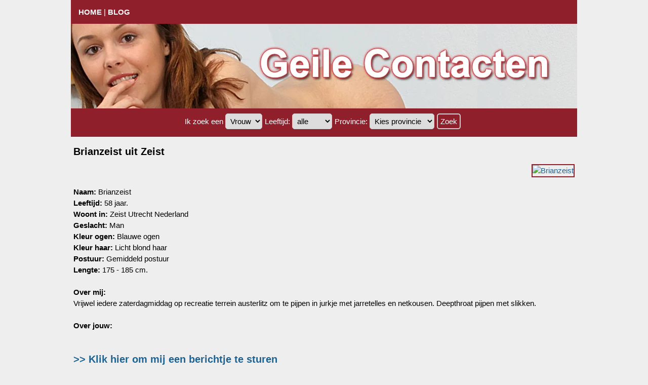

--- FILE ---
content_type: text/html; charset=UTF-8
request_url: https://geilecontacten.com/sexdate-Brianzeist
body_size: 2294
content:
<!doctype html>
<html lang="nl">
<head>
<meta charset="utf-8">
<title>Sexcontact met Brianzeist - Geile Contacten</title>
<meta name="description" content="Kom nu direct in contact met Brianzeist en maak een leuk sexafspraakje">
<meta name="viewport" content="width=device-width, initial-scale=1">
<link rel="canonical" href="https://www.geilecontacten.com/sexdate-Brianzeist">
<link href="/style.css" type="text/css" rel="stylesheet">
<link href="https://unpkg.com/ionicons@4.4.6/dist/css/ionicons.min.css" rel="stylesheet">
</head>
<body>
<div id="main">
<div id="navtop"><a href="https://www.geilecontacten.com/">Home</a> | <a href="/artikels">Blog</a>
</div>
<div id="header"><img src="/images/header.jpg" class="headerimage" alt="Geile contacten"></div>
<div id="search">
	    <form action="https://www.geilecontacten.com/index.php" method="get" style="margin:0px;">
        <span>Ik zoek een
        <select name="gender">
          <option value="vrouw">Vrouw</option>
          <option value="man">Man</option>
        </select> </span><span>Leeftijd:
        <select name="leeftijd">
          <option value="">alle</option>
          <option value="18-30">18-30</option>
          <option value="30-45">30-45</option>
          <option value="45-80">45 plus</option>
        </select>  </span><span>Provincie:
        <select name="provincie">
          <option value="">Kies provincie</option>
          <option value="Groningen">Groningen</option>
          <option value="Friesland">Friesland</option>
          <option value="Drenthe">Drenthe</option>
          <option value="Overijssel">Overijssel</option>
          <option value="Gelderland">Gelderland</option>
          <option value="Flevoland">Flevoland</option>
          <option value="Utrecht">Utrecht</option>
          <option value="Noord-Holland">Noord-Holland</option>
          <option value="Zuid-Holland">Zuid-Holland</option>
          <option value="Zeeland">Zeeland</option>
          <option value="Noord-Brabant">Noord-Brabant</option>
          <option value="Limburg">Limburg</option>
          <option value="Vlaanderen">Vlaanderen</option>
        </select></span><span>
        <input type="submit" value="Zoek" class="button" /></span>
      </form>
	</div><div class="txtbox">
<h1>Brianzeist uit Zeist</h1><a href="https://www.mijnneukdate.nl/x/3/t8e3w1k2/?affref=F125zd5pF7&pi=geilecontcom&tt=2a304a1348456ccd2234cd71a81bd338"><img alt="Brianzeist" src="https://xncdn.nl/photos/cp1/a911ddf49b3854f8624011483db0b557.jpg" class="profielfoto" /></a>
<br><br>
<strong>Naam:</strong> Brianzeist<br>
<strong>Leeftijd:</strong> 58 jaar.<br>
<strong>Woont in:</strong> Zeist Utrecht Nederland<br>
<strong>Geslacht:</strong> Man<br>
<strong>Kleur ogen:</strong> Blauwe ogen<br>
<strong>Kleur haar:</strong> Licht blond haar<br>
<strong>Postuur:</strong> Gemiddeld postuur<br>
<strong>Lengte:</strong> 175 - 185 cm.<br>
<br>
<strong>Over mij:</strong><br>
Vrijwel iedere zaterdagmiddag op recreatie terrein austerlitz om te pijpen in jurkje met jarretelles en netkousen. Deepthroat pijpen met slikken. <br><br>
<strong>Over jouw:</strong><br>
<br><br>
<a href="https://www.mijnneukdate.nl/x/3/t8e3w1k2/?affref=F125zd5pF7&pi=geilecontcom&tt=2a304a1348456ccd2234cd71a81bd338"><strong style="font-size:20px;">&gt;&gt; Klik hier om mij een berichtje te sturen</strong></a>
<br><br><br>
<h2>Willekeurige profielen</h2>
</div>
<div id="content">
<div class="profiel">
<a href="/sexdate-Michelle20"><img class="thumb" alt="Michelle20" src="https://xncdn.nl/thumbs/cp1/89a56719a31d6012310cbbc53c476cc3.jpg" /></a>
<strong>Naam:</strong> <a href="/sexdate-Michelle20" style="color:#000;">Michelle20</a> <br />
<strong>Leeftijd:</strong> 24 jaar. Man<br />
<strong>Woont in:</strong> Kruibeke<br />
<a href="/sexdate-Michelle20"><i class="icon ion-md-heart"></i> Bekijk mijn profiel</a>
</div>
<div class="profiel">
<a href="/sexdate-Riet52"><img class="thumb" alt="Riet52" src="https://xncdn.nl/thumbs/cp1/292ab32403f7ffe7f82a9043adb653b7.jpg" /></a>
<strong>Naam:</strong> <a href="/sexdate-Riet52" style="color:#000;">Riet52</a> <br />
<strong>Leeftijd:</strong> 56 jaar. Man<br />
<strong>Woont in:</strong> Boshoek<br />
<a href="/sexdate-Riet52"><i class="icon ion-md-heart"></i> Bekijk mijn profiel</a>
</div>
<div class="profiel">
<a href="/sexdate-Gina8"><img class="thumb" alt="Gina8" src="https://xncdn.nl/thumbs/cp1/235859dbb2ca446a56ea8c152ae6fb08.jpg" /></a>
<strong>Naam:</strong> <a href="/sexdate-Gina8" style="color:#000;">Gina8</a> <br />
<strong>Leeftijd:</strong> 35 jaar. Man<br />
<strong>Woont in:</strong> Torhout<br />
<a href="/sexdate-Gina8"><i class="icon ion-md-heart"></i> Bekijk mijn profiel</a>
</div>
<div class="profiel">
<a href="/sexdate-Irit27"><img class="thumb" alt="Irit27" src="https://xncdn.nl/thumbs/cp1/111c57670f9c20f96890d6d2ce138aea.jpg" /></a>
<strong>Naam:</strong> <a href="/sexdate-Irit27" style="color:#000;">Irit27</a> <br />
<strong>Leeftijd:</strong> 31 jaar. Man<br />
<strong>Woont in:</strong> Aarlen<br />
<a href="/sexdate-Irit27"><i class="icon ion-md-heart"></i> Bekijk mijn profiel</a>
</div>
<div class="profiel">
<a href="/sexdate-tijger"><img class="thumb" alt="tijger" src="https://xncdn.nl/thumbs/cp1/2d729c48af85ef895e07031e8ca41113.jpg" /></a>
<strong>Naam:</strong> <a href="/sexdate-tijger" style="color:#000;">Tijger</a> <br />
<strong>Leeftijd:</strong> 59 jaar. Man<br />
<strong>Woont in:</strong> Amsterdam-Zuidoost<br />
<a href="/sexdate-tijger"><i class="icon ion-md-heart"></i> Bekijk mijn profiel</a>
</div>
<div class="profiel">
<a href="/sexdate-Elskegirl"><img class="thumb" alt="Elskegirl" src="https://xncdn.nl/thumbs/cp1/62e6daff137bb2510e54902fcd00101e.jpg" /></a>
<strong>Naam:</strong> <a href="/sexdate-Elskegirl" style="color:#000;">Elskegirl</a> <br />
<strong>Leeftijd:</strong> 25 jaar. Man<br />
<strong>Woont in:</strong> Apeldoorn<br />
<a href="/sexdate-Elskegirl"><i class="icon ion-md-heart"></i> Bekijk mijn profiel</a>
</div>
<div class="profiel">
<a href="/sexdate-Aicha197113"><img class="thumb" alt="Aicha197113" src="https://xncdn.nl/thumbs/cp1/bec492408ad28aa012146ac6dc7b69f7.jpg" /></a>
<strong>Naam:</strong> <a href="/sexdate-Aicha197113" style="color:#000;">Aicha197113</a> <br />
<strong>Leeftijd:</strong> 46 jaar. Man<br />
<strong>Woont in:</strong> Zutphen<br />
<a href="/sexdate-Aicha197113"><i class="icon ion-md-heart"></i> Bekijk mijn profiel</a>
</div>
<div class="profiel">
<a href="/sexdate-Lindi32"><img class="thumb" alt="Lindi32" src="https://xncdn.nl/thumbs/cp1/e564379af7f7b9048ff8af4444445828.jpg" /></a>
<strong>Naam:</strong> <a href="/sexdate-Lindi32" style="color:#000;">Lindi32</a> <br />
<strong>Leeftijd:</strong> 36 jaar. Man<br />
<strong>Woont in:</strong> Maastricht<br />
<a href="/sexdate-Lindi32"><i class="icon ion-md-heart"></i> Bekijk mijn profiel</a>
</div>
<div style="clear:both;"></div>
</div>
<div id="footer">
&copy; 2026 Geile Contacten - <a href="https://www.geilecontacten.com/privacy">Over ons, privacy en cookies</a> - <a href="https://www.leukesexcontacten.com/?p=privacy&pid=80&pi=geilecontcom" target="_blank" rel="nofollow">Privacybeleid</a> - <a href="https://www.leukesexcontacten.com/algemenevoorwaarden?pid=80&pi=geilecontcom" target="_blank" rel="nofollow">Algemene voorwaarden</a></div>
</div>
<script src="https://code.jquery.com/jquery-1.12.4.min.js" integrity="sha256-ZosEbRLbNQzLpnKIkEdrPv7lOy9C27hHQ+Xp8a4MxAQ=" crossorigin="anonymous"></script>
<script>$('#main').on('contextmenu', 'img', function(e){return false;});</script>
</body></html>
